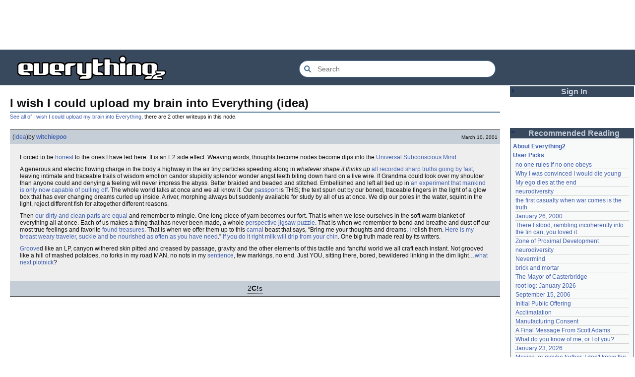

--- FILE ---
content_type: text/html; charset=utf-8
request_url: https://everything2.com/user/witchiepoo/writeups/I+wish+I+could+upload+my+brain+into+Everything
body_size: 6122
content:
<!DOCTYPE html>
<html lang="en">
<head>
<meta charset="utf-8">
<meta http-equiv="X-UA-Compatible" content="IE=Edge" />
<title>I wish I could upload my brain into Everything (idea)</title>
<link rel="stylesheet" id="basesheet" type="text/css" href="https://s3-us-west-2.amazonaws.com/deployed.everything2.com/12f701fc1c860c10ddd3467bb16b07723732e55f/br/1973976.css" media="all">
<link rel="stylesheet" id="printsheet" type="text/css" href="https://s3-us-west-2.amazonaws.com/deployed.everything2.com/12f701fc1c860c10ddd3467bb16b07723732e55f/br/2004473.css" media="print">
<base href="https://everything2.com">
<link rel="canonical" href="https://everything2.com/user/witchiepoo/writeups/I%20wish%20I%20could%20upload%20my%20brain%20into%20Everything">
<meta name="robots" content="index,follow">
<meta name="description" content="Forced to be honest to the ones I have led here. It is an E2 side effect. Weaving words, thoughts become nodes become dips into the Universal Subconscious...">
<!-- Open Graph / Facebook -->
<meta property="og:type" content="article">
<meta property="og:url" content="https://everything2.com/user/witchiepoo/writeups/I%20wish%20I%20could%20upload%20my%20brain%20into%20Everything">
<meta property="og:title" content="I wish I could upload my brain into Everything (idea)">
<meta property="og:description" content="Forced to be honest to the ones I have led here. It is an E2 side effect. Weaving words, thoughts become nodes become dips into the Universal Subconscious...">
<meta property="og:site_name" content="Everything2">
<meta property="article:published_time" content="2001-03-10 05:46:23">
<!-- Twitter -->
<meta name="twitter:card" content="summary">
<meta name="twitter:title" content="I wish I could upload my brain into Everything (idea)">
<meta name="twitter:description" content="Forced to be honest to the ones I have led here. It is an E2 side effect. Weaving words, thoughts become nodes become dips into the Universal Subconscious...">
<link rel="icon" href="https://s3-us-west-2.amazonaws.com/deployed.everything2.com/12f701fc1c860c10ddd3467bb16b07723732e55f/static/favicon.ico" type="image/vnd.microsoft.icon">
<!--[if lt IE 8]><link rel="shortcut icon" href="https://s3-us-west-2.amazonaws.com/deployed.everything2.com/12f701fc1c860c10ddd3467bb16b07723732e55f/static/favicon.ico" type="image/x-icon"><![endif]-->
<link rel="alternate" type="application/atom+xml" title="Everything2 New Writeups" href="/node/ticker/New+Writeups+Atom+Feed">
<meta content="width=device-width,initial-scale=1.0,user-scalable=1" name="viewport">
<!-- Preconnect to external resources for faster loading -->
<link rel="preconnect" href="https://www.googletagmanager.com" crossorigin>
<link rel="dns-prefetch" href="https://www.googletagmanager.com">
<link rel="preconnect" href="https://www.google-analytics.com" crossorigin>
<link rel="dns-prefetch" href="https://www.google-analytics.com">
<link rel="preconnect" href="https://s3-us-west-2.amazonaws.com" crossorigin>
<link rel="dns-prefetch" href="https://s3-us-west-2.amazonaws.com">
<link rel="preconnect" href="https://pagead2.googlesyndication.com" crossorigin>
<link rel="dns-prefetch" href="https://pagead2.googlesyndication.com">
<link rel="preconnect" href="https://googleads.g.doubleclick.net" crossorigin>
<link rel="dns-prefetch" href="https://googleads.g.doubleclick.net">
<link rel="preconnect" href="https://tpc.googlesyndication.com" crossorigin>
<link rel="dns-prefetch" href="https://tpc.googlesyndication.com">
<script async src="https://www.googletagmanager.com/gtag/js?id=G-2GBBBF9ZDK"></script>
<script async src="https://pagead2.googlesyndication.com/pagead/js/adsbygoogle.js?client=ca-pub-0613380022572506" crossorigin="anonymous"></script>
<script type="application/ld+json">{"@graph":[{"url":"https://everything2.com/","potentialAction":{"@type":"SearchAction","target":{"urlTemplate":"https://everything2.com/title/{search_term_string}","@type":"EntryPoint"},"query-input":"required name=search_term_string"},"@id":"https://everything2.com/#website","@type":"WebSite","description":"Everything2 is a community for fiction, nonfiction, poetry, reviews, and more.","name":"Everything2"},{"itemListElement":[{"item":"https://everything2.com/","name":"Home","position":1,"@type":"ListItem"},{"item":"https://everything2.com/title/I+wish+I+could+upload+my+brain+into+Everything","name":"I wish I could upload my brain into Everything","position":2,"@type":"ListItem"},{"name":"I wish I could upload my brain into Everything (idea)","position":3,"@type":"ListItem"}],"@type":"BreadcrumbList"},{"@type":"Article","datePublished":"2001-03-10 05:46:23","description":"Forced to be honest to the ones I have led here. It is an E2 side effect. Weaving words, thoughts become nodes become dips into the Universal Subconscious...","isPartOf":{"@id":"https://everything2.com/user/witchiepoo/writeups/I%20wish%20I%20could%20upload%20my%20brain%20into%20Everything#webpage"},"publisher":{"url":"https://everything2.com/","@type":"Organization","name":"Everything2"},"author":{"@type":"Person","name":"witchiepoo","url":"https://everything2.com/user/witchiepoo"},"inLanguage":"en-US","headline":"I wish I could upload my brain into Everything (idea)","@id":"https://everything2.com/user/witchiepoo/writeups/I%20wish%20I%20could%20upload%20my%20brain%20into%20Everything#article","url":"https://everything2.com/user/witchiepoo/writeups/I%20wish%20I%20could%20upload%20my%20brain%20into%20Everything"},{"name":"I wish I could upload my brain into Everything (idea)","description":"Forced to be honest to the ones I have led here. It is an E2 side effect. Weaving words, thoughts become nodes become dips into the Universal Subconscious...","@type":"WebPage","mainEntity":{"@id":"https://everything2.com/user/witchiepoo/writeups/I%20wish%20I%20could%20upload%20my%20brain%20into%20Everything#article"},"isPartOf":{"@id":"https://everything2.com/#website"},"@id":"https://everything2.com/user/witchiepoo/writeups/I%20wish%20I%20could%20upload%20my%20brain%20into%20Everything#webpage","inLanguage":"en-US","url":"https://everything2.com/user/witchiepoo/writeups/I%20wish%20I%20could%20upload%20my%20brain%20into%20Everything"}],"@context":"https://schema.org"}</script>
</head>
<body class="writeuppage writeup" itemscope itemtype="http://schema.org/WebPage">
<!-- React renders entire page body -->
<div id="e2-react-page-root"></div>
<script id="nodeinfojson">e2 = {"node":{"createtime":984203183,"type":"writeup","title":"I wish I could upload my brain into Everything (idea)","node_id":"978207"},"use_local_assets":"0","chatterbox":{"miniMessages":[],"messages":[],"showMessagesInChatterbox":1,"roomTopic":"Massive site change may have surfaced various issues. See: [root log: mid-December 2025: Writeup display overhaul], and report any problems. - Publication problems fixed. Thank you -[jaybonci|jb]","roomName":"outside"},"contentData":{"categories":[],"writeup":{"cools":[{"title":"Rancid_Pickle","type":"user","node_id":780396},{"type":"user","title":"jaubertmoniker","node_id":937476}],"node_id":978207,"writeuptype":"idea","title":"I wish I could upload my brain into Everything (idea)","type":"writeup","createtime":"2001-03-10T05:46:23Z","author":{"lasttime":"2016-01-27T22:32:38Z","node_id":721576,"hidelastseen":0,"is_bot":0,"title":"witchiepoo","type":"user"},"doctext":"Forced to be [honest] to the ones I have led here. It is an E2 side effect. Weaving words, thoughts become nodes become dips into the [Universal Subconscious Mind].<br>\r\n<p>\r\nA generous and electric flowing charge in the body a highway in the air tiny particles speeding along in <i>whatever shape it thinks up</I> [all recorded sharp truths going by fast], leaving intimate and traceable trails of wisdom emotion candor stupidity splendor wonder angst teeth biting down hard on a live wire. If Grandma could look over my shoulder than anyone could and denying a feeling will never impress the abyss. Better braided and beaded and stitched.  Embellished and left all tied up in [an experiment that mankind is only now capable of pulling off].  The whole world talks at once and we all know it.  Our [passport] is THIS; the text spun out by our boned, traceable fingers in the light of a glow box that has  ever changing dreams curled up inside.  A river, morphing always but suddenly available for study by all of us at once. We dip our poles in the water, squint in the light, reject different fish for altogether different reasons. <br>\r\n<p>\r\nThen [our dirty and clean parts are equal] and remember to mingle.  One long piece of yarn becomes our fort.  That is when we lose ourselves in the soft warm blanket of everything all at once. Each of us makes a thing that has never been made, a whole [perspective jigsaw puzzle].  That is when we remember to bend and breathe and dust off our most true feelings and favorite [found treasures].  That is when we offer them up to this [carnal] beast that says, “Bring me your thoughts and dreams, I relish them.  [Here is my breast weary traveler, suckle and be nourished as often as you have need].”  [If you do it right milk will drip from your chin]. One big truth made real by its writers. <br>\r\n<p>\r\n[Groove]d like an LP, canyon withered skin pitted and creased by passage, gravity and the other elements of this tactile and fanciful world we all craft each instant.  Not grooved like a hill of mashed potatoes, no forks in my road MAN, no nots in my [sentience], few markings, no end.  Just YOU, sitting there, bored, bewildered linking in the dim light…[what next plotnick]?<br>  \r\n","publishtime":"2001-03-10T05:46:23Z"},"type":"writeup","user":{"coolsleft":0,"is_editor":0,"title":"Guest User","node_id":"779713","can_vote":0,"is_guest":1,"can_cool":0,"is_admin":0},"parent_categories":[]},"nodetype":"writeup","assets_location":"https://s3-us-west-2.amazonaws.com/deployed.everything2.com/12f701fc1c860c10ddd3467bb16b07723732e55f","nodeletorder":["sign_in","recommended_reading","new_writeups"],"staffpicks":[{"title":"Haven't Seen Barbados","type":"e2node","node_id":"737394"},{"node_id":"1280255","type":"e2node","title":"The Shield"},{"node_id":"22390","title":"Democracy","type":"e2node"},{"node_id":"101386","title":"tarantula","type":"e2node"},{"node_id":"1221209","title":"Food in the Middle Ages","type":"e2node"},{"node_id":"692453","title":"blood pressure","type":"e2node"},{"title":"underwear as an erogenous zone","type":"e2node","node_id":"574350"},{"node_id":"11549","type":"e2node","title":"Space Ghost Coast to Coast"},{"title":"Robert E. Lee","type":"e2node","node_id":"132958"},{"title":"Brahman and the fractal nature of the universe due to the chaotic nature of string theory","type":"e2node","node_id":"662887"},{"title":"journalism and technology","type":"e2node","node_id":"1214132"},{"type":"e2node","title":"Catharsis, or Living for the Cool","node_id":"781411"},{"title":"Euclid's algorithm","type":"e2node","node_id":"482573"},{"title":"On becoming a parent","type":"e2node","node_id":"675832"},{"node_id":"561256","title":"That kinda Star Trek emergency power/battle stations lighting sorta thing","type":"e2node"}],"display_prefs":{"rtn_hidecwu":0,"vit_hidemaintenance":0,"vit_hidelist":0,"vit_hidenodeutil":0,"edn_hideedev":0,"rtn_hidenws":0,"rtn_hideedc":0,"vit_hidenodeinfo":0,"num_newwus":"10","nw_nojunk":false,"vit_hidemisc":0,"edn_hideutil":0},"lastnode_id":null,"guest":1,"newWriteups":[{"author":{"title":"gate","type":"user","node_id":1252419},"notnew":false,"title":"no one rules if no one obeys (person)","is_log":false,"writeuptype":"person","node_id":"2213232","parent":{"node_id":2102192,"title":"no one rules if no one obeys","type":"e2node"},"is_junk":false},{"notnew":false,"author":{"title":"etouffee","type":"user","node_id":1153472},"title":"My ego dies at the end (thing)","writeuptype":"thing","is_log":false,"parent":{"type":"e2node","title":"My ego dies at the end","node_id":2211933},"node_id":"2211934","is_junk":false},{"is_junk":false,"node_id":"2213231","parent":{"node_id":1708121,"type":"e2node","title":"neurodiversity"},"is_log":false,"writeuptype":"essay","title":"neurodiversity (essay)","author":{"type":"user","title":"Oolong","node_id":1017738},"notnew":false},{"title":"neurodiversity (essay)","notnew":false,"author":{"title":"Glowing Fish","type":"user","node_id":977360},"is_junk":false,"node_id":"2213226","parent":{"node_id":1708121,"type":"e2node","title":"neurodiversity"},"writeuptype":"essay","is_log":false},{"title":"Acclimatation (thing)","is_junk":false,"author":{"title":"avebiewa","type":"user","node_id":2197862},"notnew":false,"parent":{"node_id":178855,"type":"e2node","title":"Acclimatation"},"node_id":"2213221","is_log":false,"writeuptype":"thing"},{"author":{"title":"Finky","type":"user","node_id":2212534},"notnew":false,"title":"Christmas Tree (thing)","is_log":false,"writeuptype":"thing","node_id":"2213218","parent":{"node_id":115971,"title":"Christmas Tree","type":"e2node"},"is_junk":false},{"is_junk":false,"title":"January 23, 2026 (log)","writeuptype":"log","is_log":true,"notnew":false,"parent":{"node_id":2213213,"type":"e2node","title":"January 23, 2026"},"node_id":"2213212","author":{"node_id":2178478,"title":"passalidae","type":"user"}},{"title":"Fantastic Four Annual #16 (review)","notnew":false,"author":{"node_id":977360,"title":"Glowing Fish","type":"user"},"is_junk":false,"writeuptype":"review","is_log":false,"parent":{"title":"Fantastic Four Annual #16","type":"e2node","node_id":2213216},"node_id":"2213217"},{"title":"Eau Claire, Wisconsin (personal)","author":{"node_id":2201248,"title":"lilah june","type":"user"},"notnew":false,"is_junk":false,"parent":{"type":"e2node","title":"Eau Claire, Wisconsin","node_id":2213211},"node_id":"2213189","is_log":false,"writeuptype":"personal"},{"is_log":false,"writeuptype":"idea","parent":{"type":"e2node","title":"Neurodivergent","node_id":2144970},"node_id":"2213206","is_junk":false,"author":{"node_id":1017738,"type":"user","title":"Oolong"},"notnew":false,"title":"Neurodivergent (idea)"},{"author":{"node_id":2212534,"type":"user","title":"Finky"},"notnew":false,"title":"A Retrospective on the Dena Against ICE Walkout, One Year Later (opinion)","is_log":false,"writeuptype":"opinion","node_id":"2213203","parent":{"node_id":2213204,"title":"A Retrospective on the Dena Against ICE Walkout, One Year Later","type":"e2node"},"is_junk":false},{"notnew":false,"parent":{"title":"Mindfulword on Hankies","type":"e2node","node_id":2213201},"node_id":"2213200","author":{"node_id":2119789,"title":"mic_ernst","type":"user"},"writeuptype":"opinion","is_log":false,"is_junk":false,"title":"Mindfulword on Hankies (opinion)"},{"is_junk":false,"is_log":false,"writeuptype":"thing","node_id":"2213195","parent":{"title":"Disco Elysium","type":"e2node","node_id":2213145},"title":"Disco Elysium (thing)","author":{"node_id":2068077,"type":"user","title":"Dustyblue"},"notnew":false},{"is_junk":false,"parent":{"title":"coffee snobs","type":"e2node","node_id":676472},"node_id":"2213172","is_log":false,"writeuptype":"thing","title":"coffee snobs (thing)","author":{"title":"wertperch","type":"user","node_id":958245},"notnew":false},{"is_junk":false,"parent":{"title":"Twilight Land","type":"e2node","node_id":2213194},"node_id":"2213047","is_log":false,"writeuptype":"thing","title":"Twilight Land (thing)","author":{"type":"user","title":"Dustyblue","node_id":2068077},"notnew":false},{"title":"Dungeon Crawler Carl (thing)","author":{"title":"Dustyblue","type":"user","node_id":2068077},"notnew":false,"is_junk":false,"parent":{"type":"e2node","title":"Dungeon Crawler Carl","node_id":2211490},"node_id":"2213193","is_log":false,"writeuptype":"thing"},{"is_junk":false,"parent":{"title":"Conjure Wife","type":"e2node","node_id":1534051},"node_id":"2213066","writeuptype":"thing","is_log":false,"title":"Conjure Wife (thing)","notnew":false,"author":{"type":"user","title":"Dustyblue","node_id":2068077}},{"title":"Telegraph Avenue (review)","is_junk":false,"author":{"type":"user","title":"Glowing Fish","node_id":977360},"parent":{"node_id":88301,"title":"Telegraph Avenue","type":"e2node"},"notnew":false,"node_id":"2213191","is_log":false,"writeuptype":"review"},{"node_id":"2213186","parent":{"title":"Mexico, or maybe farther. I don't know the details.","type":"e2node","node_id":2151966},"is_log":false,"writeuptype":"personal","is_junk":false,"author":{"node_id":983517,"type":"user","title":"panamaus"},"notnew":false,"title":"Mexico, or maybe farther. I don't know the details. (personal)"},{"author":{"title":"iceowl","type":"user","node_id":1269886},"notnew":false,"title":"September 15, 2006 (essay)","parent":{"title":"September 15, 2006","type":"e2node","node_id":1833558},"node_id":"1833807","is_log":true,"writeuptype":"essay","is_junk":false},{"title":"A Final Message From Scott Adams (thing)","notnew":false,"author":{"type":"user","title":"Pandeism Fish","node_id":1902455},"is_junk":false,"parent":{"type":"e2node","title":"A Final Message From Scott Adams","node_id":2213187},"node_id":"2213166","writeuptype":"thing","is_log":false},{"title":"Hotworx (place)","notnew":false,"author":{"node_id":1505883,"type":"user","title":"savpixie"},"is_junk":false,"node_id":"2213182","parent":{"title":"Hotworx","type":"e2node","node_id":2213184},"writeuptype":"place","is_log":false},{"node_id":"2213173","parent":{"node_id":2213144,"title":"root log: January update - Live Search is Live!","type":"e2node"},"is_log":true,"writeuptype":"thing","is_junk":false,"author":{"title":"Sylvar","type":"user","node_id":5988},"notnew":false,"title":"root log: January update - Live Search is Live! (thing)"},{"writeuptype":"thing","is_log":false,"node_id":"2213168","parent":{"title":"Row, row, row your boat","type":"e2node","node_id":944588},"is_junk":false,"notnew":false,"author":{"node_id":1902455,"type":"user","title":"Pandeism Fish"},"title":"Row, row, row your boat (thing)"},{"author":{"node_id":1017738,"title":"Oolong","type":"user"},"notnew":false,"title":"January 15, 2026 (log)","is_log":true,"writeuptype":"log","node_id":"2213165","parent":{"title":"January 15, 2026","type":"e2node","node_id":2213170},"is_junk":false},{"is_junk":false,"parent":{"node_id":2212393,"type":"e2node","title":"Emotive Conjugation"},"node_id":"2213039","is_log":false,"writeuptype":"idea","title":"Emotive Conjugation (idea)","author":{"node_id":3473,"type":"user","title":"teleny"},"notnew":false},{"author":{"type":"user","title":"wertperch","node_id":958245},"notnew":false,"title":"Black Coffee (thing)","parent":{"node_id":98029,"type":"e2node","title":"Black Coffee"},"node_id":"2213158","is_log":false,"writeuptype":"thing","is_junk":false},{"title":"the blurry boundary between immersion and obsession (opinion)","author":{"type":"user","title":"passalidae","node_id":2178478},"notnew":false,"is_junk":false,"is_log":false,"writeuptype":"opinion","node_id":"2213160","parent":{"type":"e2node","title":"the blurry boundary between immersion and obsession","node_id":2213161}},{"author":{"type":"user","title":"jaybonci","node_id":459692},"notnew":false,"title":"root log: January 2026 - Mobile is live, themes resurrected (thing)","parent":{"node_id":2213156,"type":"e2node","title":"root log: January 2026 - Mobile is live, themes resurrected"},"node_id":"2213155","is_log":true,"writeuptype":"thing","is_junk":false},{"title":"A Woman's Story (review)","is_junk":false,"author":{"node_id":977360,"title":"Glowing Fish","type":"user"},"parent":{"node_id":2213152,"title":"A Woman's Story","type":"e2node"},"notnew":false,"node_id":"2213153","is_log":false,"writeuptype":"review"},{"notnew":false,"author":{"node_id":1866071,"title":"Auspice","type":"user"},"title":"Time cares for us not, though it carries us the path entire. (personal)","parent":{"title":"Time cares for us not, though it carries us the path entire.","type":"e2node","node_id":2184246},"node_id":"2213147","writeuptype":"personal","is_log":false,"is_junk":false},{"notnew":false,"node_id":"2213141","parent":{"node_id":2213144,"type":"e2node","title":"root log: January update - Live Search is Live!"},"author":{"node_id":459692,"type":"user","title":"jaybonci"},"writeuptype":"log","is_log":true,"is_junk":false,"title":"root log: January update - Live Search is Live! (log)"},{"author":{"node_id":6339,"type":"user","title":"Jet-Poop"},"notnew":false,"title":"Skurge the Executioner (person)","is_log":false,"writeuptype":"person","parent":{"type":"e2node","title":"Skurge the Executioner","node_id":2213142},"node_id":"2213143","is_junk":false},{"notnew":false,"author":{"node_id":1866071,"title":"Auspice","type":"user"},"title":"notes written by hand (poetry)","writeuptype":"poetry","is_log":false,"parent":{"node_id":1905443,"type":"e2node","title":"notes written by hand"},"node_id":"2213139","is_junk":false},{"author":{"title":"Glowing Fish","type":"user","node_id":977360},"notnew":false,"title":"In Chancery (review)","is_log":false,"writeuptype":"review","node_id":"2213138","parent":{"type":"e2node","title":"In Chancery","node_id":2213137},"is_junk":false},{"is_junk":false,"writeuptype":"poetry","is_log":false,"parent":{"type":"e2node","title":"Sor Juana","node_id":2213122},"node_id":"2213124","title":"Sor Juana (poetry)","notnew":false,"author":{"title":"BookReader","type":"user","node_id":1681230}},{"is_junk":false,"title":"How to safely ship a trading card (how-to)","parent":{"node_id":2213130,"type":"e2node","title":"How to safely ship a trading card"},"notnew":false,"node_id":"2213129","author":{"type":"user","title":"passalidae","node_id":2178478},"writeuptype":"how-to","is_log":false},{"author":{"type":"user","title":"lilah june","node_id":2201248},"notnew":false,"node_id":"2213006","parent":{"node_id":2213119,"type":"e2node","title":"No, I don't miss you"},"is_log":false,"writeuptype":"poetry","title":"No, I don't miss you (poetry)","is_junk":false},{"title":"Tales of Paranoia (review)","notnew":false,"author":{"title":"JD","type":"user","node_id":1455010},"is_junk":false,"writeuptype":"review","is_log":false,"node_id":"2213114","parent":{"type":"e2node","title":"Tales of Paranoia","node_id":2213117}}],"node_id":"978207","recaptcha":{"publicKey":"6LeF2BwsAAAAAMrkwFG7CXJmF6p0hV2swBxYfqc2","enabled":true},"architecture":"aarch64","developerNodelet":{},"lastCommit":"12f701fc1c860c10ddd3467bb16b07723732e55f","coolnodes":[{"coolwriteups_id":2213232,"wu_author":"gate","latest_cool":"2026-01-28 04:59:56","parentNode":2102192,"writeupCooled":2,"parentTitle":"no one rules if no one obeys"},{"latest_cool":"2026-01-27 23:33:48","wu_author":"whizkid","coolwriteups_id":692229,"parentTitle":"Why I was convinced I would die young","writeupCooled":2,"parentNode":153356},{"latest_cool":"2026-01-27 15:15:51","wu_author":"etouffee","coolwriteups_id":2211934,"parentTitle":"My ego dies at the end","writeupCooled":1,"parentNode":2211933},{"coolwriteups_id":2213231,"writeupCooled":1,"parentNode":1708121,"wu_author":"Oolong","latest_cool":"2026-01-27 15:15:13","parentTitle":"neurodiversity"},{"wu_author":"evilrooster","latest_cool":"2026-01-27 07:44:20","parentTitle":"the first casualty when war comes is the truth","coolwriteups_id":1007269,"writeupCooled":3,"parentNode":1007267},{"parentTitle":"January 26, 2000","writeupCooled":1,"parentNode":400828,"latest_cool":"2026-01-27 05:49:21","coolwriteups_id":404464,"wu_author":"discofever"},{"parentNode":536979,"writeupCooled":3,"parentTitle":"There I stood, rambling incoherently into the tin can, you loved it","wu_author":"icicle","coolwriteups_id":2001529,"latest_cool":"2026-01-27 04:18:05"},{"coolwriteups_id":2123759,"writeupCooled":1,"parentNode":2152729,"latest_cool":"2026-01-26 23:02:34","wu_author":"Zephronias","parentTitle":"Zone of Proximal Development"},{"parentTitle":"neurodiversity","wu_author":"Glowing Fish","latest_cool":"2026-01-26 18:22:45","parentNode":1708121,"writeupCooled":1,"coolwriteups_id":2213226},{"parentTitle":"Nevermind","writeupCooled":6,"parentNode":45146,"latest_cool":"2026-01-26 14:54:29","coolwriteups_id":1211695,"wu_author":"Devon"},{"writeupCooled":2,"parentNode":452951,"parentTitle":"brick and mortar","coolwriteups_id":972500,"wu_author":"Lord Brawl","latest_cool":"2026-01-26 06:20:36"},{"parentTitle":"The Mayor of Casterbridge","writeupCooled":2,"parentNode":1515456,"latest_cool":"2026-01-26 03:49:46","wu_author":"Glowing Fish","coolwriteups_id":2154366},{"coolwriteups_id":2213103,"wu_author":"jaybonci","latest_cool":"2026-01-25 12:26:47","parentNode":2213093,"writeupCooled":7,"parentTitle":"root log: January 2026"},{"coolwriteups_id":1833807,"wu_author":"iceowl","latest_cool":"2026-01-25 11:13:45","writeupCooled":5,"parentNode":1833558,"parentTitle":"September 15, 2006"},{"wu_author":"Nordicfrost","coolwriteups_id":1283740,"latest_cool":"2026-01-25 08:22:24","parentNode":85493,"writeupCooled":2,"parentTitle":"Initial Public Offering"},{"parentTitle":"Acclimatation","wu_author":"avebiewa","latest_cool":"2026-01-25 08:00:07","parentNode":178855,"writeupCooled":1,"coolwriteups_id":2213221},{"coolwriteups_id":1520245,"wu_author":"Trilateral Chairman","latest_cool":"2026-01-25 02:17:41","writeupCooled":5,"parentNode":48291,"parentTitle":"Manufacturing Consent"},{"parentNode":2213187,"writeupCooled":4,"coolwriteups_id":2213166,"parentTitle":"A Final Message From Scott Adams","latest_cool":"2026-01-24 19:29:26","wu_author":"Pandeism Fish"},{"latest_cool":"2026-01-24 10:24:05","wu_author":"graceness","coolwriteups_id":831080,"parentTitle":"What do you know of me, or I of you?","parentNode":830822,"writeupCooled":6},{"parentTitle":"January 23, 2026","writeupCooled":2,"parentNode":2213213,"latest_cool":"2026-01-24 08:39:46","wu_author":"passalidae","coolwriteups_id":2213212},{"parentTitle":"Mexico, or maybe farther. I don't know the details.","parentNode":2151966,"writeupCooled":4,"latest_cool":"2026-01-24 02:21:40","wu_author":"panamaus","coolwriteups_id":2213186},{"coolwriteups_id":2213047,"parentNode":2213194,"writeupCooled":3,"wu_author":"Dustyblue","latest_cool":"2026-01-24 02:02:52","parentTitle":"Twilight Land"},{"latest_cool":"2026-01-23 22:31:25","wu_author":"Glowing Fish","coolwriteups_id":2213217,"parentTitle":"Fantastic Four Annual #16","writeupCooled":1,"parentNode":2213216},{"parentTitle":"Neurodivergent","latest_cool":"2026-01-23 07:08:18","wu_author":"Oolong","writeupCooled":7,"parentNode":2144970,"coolwriteups_id":2213206},{"wu_author":"Dustyblue","coolwriteups_id":2213193,"latest_cool":"2026-01-23 07:06:30","parentNode":2211490,"writeupCooled":2,"parentTitle":"Dungeon Crawler Carl"},{"writeupCooled":3,"parentNode":1267287,"parentTitle":"dirty eggs","wu_author":"Mr. Hotel","coolwriteups_id":1267288,"latest_cool":"2026-01-22 20:55:26"},{"coolwriteups_id":2213189,"parentNode":2213211,"writeupCooled":1,"latest_cool":"2026-01-22 18:59:07","wu_author":"lilah june","parentTitle":"Eau Claire, Wisconsin"},{"parentTitle":"I fall asleep to be with you","parentNode":611977,"writeupCooled":4,"latest_cool":"2026-01-22 07:25:15","coolwriteups_id":940322,"wu_author":"Wuukiee"},{"parentTitle":"Hedwig and the Angry Inch","parentNode":578484,"writeupCooled":10,"latest_cool":"2026-01-21 21:11:41","wu_author":"duckrabbit","coolwriteups_id":1006877},{"wu_author":"haqiqat","coolwriteups_id":2054476,"latest_cool":"2026-01-21 13:58:35","writeupCooled":2,"parentNode":2054477,"parentTitle":"Xocolatl"}],"reactPageMode":true,"pageheader":{"parentLink":{"title":"I wish I could upload my brain into Everything","otherWriteupCount":2,"node_id":"113436"}},"user":{"editor":false,"admin":false,"chanop":false,"in_room":"0","title":"Guest User","guest":true,"node_id":"779713","developer":true},"title":"I wish I could upload my brain into Everything (idea)","hasMessagesNodelet":0}</script>
<script src="https://s3-us-west-2.amazonaws.com/deployed.everything2.com/12f701fc1c860c10ddd3467bb16b07723732e55f/br/main.bundle.js" type="text/javascript"></script>
</body>
</html>


--- FILE ---
content_type: text/html; charset=utf-8
request_url: https://www.google.com/recaptcha/api2/aframe
body_size: 268
content:
<!DOCTYPE HTML><html><head><meta http-equiv="content-type" content="text/html; charset=UTF-8"></head><body><script nonce="LhYDC-6LiCxRbzho6hB5jA">/** Anti-fraud and anti-abuse applications only. See google.com/recaptcha */ try{var clients={'sodar':'https://pagead2.googlesyndication.com/pagead/sodar?'};window.addEventListener("message",function(a){try{if(a.source===window.parent){var b=JSON.parse(a.data);var c=clients[b['id']];if(c){var d=document.createElement('img');d.src=c+b['params']+'&rc='+(localStorage.getItem("rc::a")?sessionStorage.getItem("rc::b"):"");window.document.body.appendChild(d);sessionStorage.setItem("rc::e",parseInt(sessionStorage.getItem("rc::e")||0)+1);localStorage.setItem("rc::h",'1769577308421');}}}catch(b){}});window.parent.postMessage("_grecaptcha_ready", "*");}catch(b){}</script></body></html>